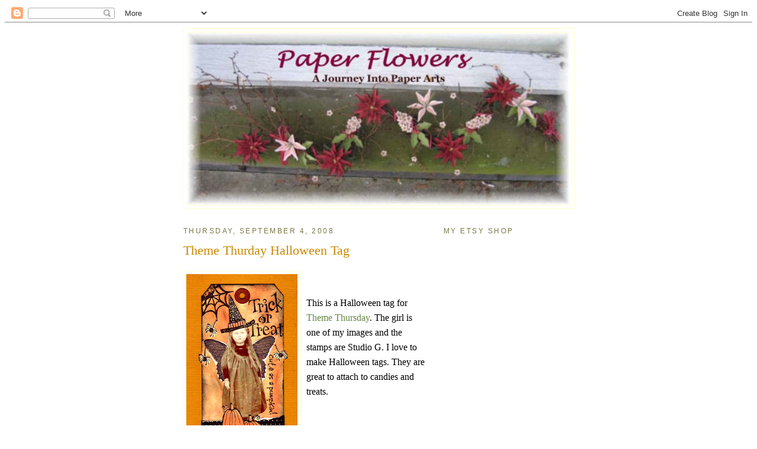

--- FILE ---
content_type: text/html; charset=UTF-8
request_url: https://paperflowers1.blogspot.com/2008/09/theme-thurday-halloween-tag.html?showComment=1220647680000
body_size: 13798
content:
<!DOCTYPE html>
<html dir='ltr'>
<head>
<link href='https://www.blogger.com/static/v1/widgets/2944754296-widget_css_bundle.css' rel='stylesheet' type='text/css'/>
<meta content='text/html; charset=UTF-8' http-equiv='Content-Type'/>
<meta content='blogger' name='generator'/>
<link href='https://paperflowers1.blogspot.com/favicon.ico' rel='icon' type='image/x-icon'/>
<link href='http://paperflowers1.blogspot.com/2008/09/theme-thurday-halloween-tag.html' rel='canonical'/>
<link rel="alternate" type="application/atom+xml" title="paper flowers - Atom" href="https://paperflowers1.blogspot.com/feeds/posts/default" />
<link rel="alternate" type="application/rss+xml" title="paper flowers - RSS" href="https://paperflowers1.blogspot.com/feeds/posts/default?alt=rss" />
<link rel="service.post" type="application/atom+xml" title="paper flowers - Atom" href="https://www.blogger.com/feeds/594132886243538060/posts/default" />

<link rel="alternate" type="application/atom+xml" title="paper flowers - Atom" href="https://paperflowers1.blogspot.com/feeds/3760164470241709689/comments/default" />
<!--Can't find substitution for tag [blog.ieCssRetrofitLinks]-->
<link href='https://blogger.googleusercontent.com/img/b/R29vZ2xl/AVvXsEjQycReHN_XcM4dTNkcfXqALDY5GeUjMbVJQZv5fS1JZ4rGoS6qmLeAfiRVHfMt4o5EzhZ-HPO7HFz5Ac6bvAF5wah-ZCb1jojTM0jmJ_Qaq810jS0ObOfPwLwSNbA_RWSFru2-j9GMKPQ/s320/halloween+girl+2.jpg' rel='image_src'/>
<meta content='http://paperflowers1.blogspot.com/2008/09/theme-thurday-halloween-tag.html' property='og:url'/>
<meta content='Theme Thurday Halloween Tag' property='og:title'/>
<meta content='This is a Halloween tag for Theme Thursday . The girl is one of my images and the stamps are Studio G.  I love to make Halloween tags.  They...' property='og:description'/>
<meta content='https://blogger.googleusercontent.com/img/b/R29vZ2xl/AVvXsEjQycReHN_XcM4dTNkcfXqALDY5GeUjMbVJQZv5fS1JZ4rGoS6qmLeAfiRVHfMt4o5EzhZ-HPO7HFz5Ac6bvAF5wah-ZCb1jojTM0jmJ_Qaq810jS0ObOfPwLwSNbA_RWSFru2-j9GMKPQ/w1200-h630-p-k-no-nu/halloween+girl+2.jpg' property='og:image'/>
<title>paper flowers: Theme Thurday Halloween Tag</title>
<style id='page-skin-1' type='text/css'><!--
/*
-----------------------------------------------
Blogger Template Style
Name:     Minima Ochre
Date:     26 Feb 2004
Updated by: Blogger Team
----------------------------------------------- */
<meta name="google-site-verification" content="S3NFBKpVIdpwR4FIPdfBBEkbDEuuNHUG_wu9mB5TMYY" />/* Variable definitions
====================
<Variable name="bgcolor" description="Page Background Color"
type="color" default="#dd9">
<Variable name="textcolor" description="Text Color"
type="color" default="#333">
<Variable name="linkcolor" description="Link Color"
type="color" default="#684">
<Variable name="pagetitlecolor" description="Blog Title Color"
type="color" default="#874">
<Variable name="descriptioncolor" description="Blog Description Color"
type="color" default="#a83">
<Variable name="titlecolor" description="Post Title Color"
type="color" default="#c80">
<Variable name="bordercolor" description="Border Color"
type="color" default="#ffc">
<Variable name="sidebarcolor" description="Sidebar Title Color"
type="color" default="#774">
<Variable name="sidebartextcolor" description="Sidebar Text Color"
type="color" default="#333">
<Variable name="visitedlinkcolor" description="Visited Link Color"
type="color" default="#996">
<Variable name="bodyfont" description="Text Font"
type="font" default="normal normal 100% Georgia, Serif">
<Variable name="headerfont" description="Sidebar Title Font"
type="font"
default="normal normal 78% 'Trebuchet MS',Trebuchet,Arial,Verdana,Sans-serif">
<Variable name="pagetitlefont" description="Blog Title Font"
type="font"
default="normal normal 200% Georgia, Serif">
<Variable name="descriptionfont" description="Blog Description Font"
type="font"
default="normal normal 78% 'Trebuchet MS', Trebuchet, Arial, Verdana, Sans-serif">
<Variable name="postfooterfont" description="Post Footer Font"
type="font"
default="normal normal 78% 'Trebuchet MS', Trebuchet, Arial, Verdana, Sans-serif">
<Variable name="startSide" description="Start side in blog language"
type="automatic" default="left">
<Variable name="endSide" description="End side in blog language"
type="automatic" default="right">
*/
/* Use this with templates/template-twocol.html */
body {
background:#dddd99;
margin:0;
color:#333333;
font:x-small Georgia Serif;
font-size/* */:/**/small;
font-size: /**/small;
text-align: center;
}
a:link {
color:#668844;
text-decoration:none;
}
a:visited {
color:#999966;
text-decoration:none;
}
a:hover {
color:#cc8800;
text-decoration:underline;
}
a img {
border-width:0;
}
/* Header
-----------------------------------------------
*/
#header-wrapper {
width:660px;
margin:0 auto 10px;
border:1px solid #ffffcc;
}
#header-inner {
background-position: center;
margin-left: auto;
margin-right: auto;
}
#header {
margin: 5px;
border: 1px solid #ffffcc;
text-align: center;
color:#887744;
}
#header h1 {
margin:5px 5px 0;
padding:15px 20px .25em;
line-height:1.2em;
text-transform:uppercase;
letter-spacing:.2em;
font: normal normal 200% Georgia, Serif;
}
#header a {
color:#887744;
text-decoration:none;
}
#header a:hover {
color:#887744;
}
#header .description {
margin:0 5px 5px;
padding:0 20px 15px;
max-width:700px;
text-transform:uppercase;
letter-spacing:.2em;
line-height: 1.4em;
font: normal normal 78% 'Trebuchet MS', Trebuchet, Arial, Verdana, Sans-serif;
color: #aa8833;
}
#header img {
margin-left: auto;
margin-right: auto;
}
/* Outer-Wrapper
----------------------------------------------- */
#outer-wrapper {
width: 660px;
margin:0 auto;
padding:10px;
text-align:left;
font: normal normal 100% Georgia, Serif;
}
#main-wrapper {
width: 410px;
float: left;
word-wrap: break-word; /* fix for long text breaking sidebar float in IE */
overflow: hidden;     /* fix for long non-text content breaking IE sidebar float */
}
#sidebar-wrapper {
width: 220px;
float: right;
word-wrap: break-word; /* fix for long text breaking sidebar float in IE */
overflow: hidden;     /* fix for long non-text content breaking IE sidebar float */
}
/* Headings
----------------------------------------------- */
h2 {
margin:1.5em 0 .75em;
font:normal normal 78% 'Trebuchet MS',Trebuchet,Arial,Verdana,Sans-serif;
line-height: 1.4em;
text-transform:uppercase;
letter-spacing:.2em;
color:#777744;
}
/* Posts
-----------------------------------------------
*/
h2.date-header {
margin:1.5em 0 .5em;
}
.post {
margin:.5em 0 1.5em;
border-bottom:1px dotted #ffffcc;
padding-bottom:1.5em;
}
.post h3 {
margin:.25em 0 0;
padding:0 0 4px;
font-size:140%;
font-weight:normal;
line-height:1.4em;
color:#cc8800;
}
.post h3 a, .post h3 a:visited, .post h3 strong {
display:block;
text-decoration:none;
color:#cc8800;
font-weight:normal;
}
.post h3 strong, .post h3 a:hover {
color:#333333;
}
.post-body {
margin:0 0 .75em;
line-height:1.6em;
}
.post-body blockquote {
line-height:1.3em;
}
.post-footer {
margin: .75em 0;
color:#777744;
text-transform:uppercase;
letter-spacing:.1em;
font: normal normal 78% 'Trebuchet MS', Trebuchet, Arial, Verdana, Sans-serif;
line-height: 1.4em;
}
.comment-link {
margin-left:.6em;
}
.post img, table.tr-caption-container {
padding:4px;
border:1px solid #ffffcc;
}
.tr-caption-container img {
border: none;
padding: 0;
}
.post blockquote {
margin:1em 20px;
}
.post blockquote p {
margin:.75em 0;
}
/* Comments
----------------------------------------------- */
#comments h4 {
margin:1em 0;
font-weight: bold;
line-height: 1.4em;
text-transform:uppercase;
letter-spacing:.2em;
color: #777744;
}
#comments-block {
margin:1em 0 1.5em;
line-height:1.6em;
}
#comments-block .comment-author {
margin:.5em 0;
}
#comments-block .comment-body {
margin:.25em 0 0;
}
#comments-block .comment-footer {
margin:-.25em 0 2em;
line-height: 1.4em;
text-transform:uppercase;
letter-spacing:.1em;
}
#comments-block .comment-body p {
margin:0 0 .75em;
}
.deleted-comment {
font-style:italic;
color:gray;
}
.feed-links {
clear: both;
line-height: 2.5em;
}
#blog-pager-newer-link {
float: left;
}
#blog-pager-older-link {
float: right;
}
#blog-pager {
text-align: center;
}
/* Sidebar Content
----------------------------------------------- */
.sidebar {
color: #333333;
line-height: 1.5em;
}
.sidebar ul {
list-style:none;
margin:0 0 0;
padding:0 0 0;
}
.sidebar li {
margin:0;
padding-top:0;
padding-right:0;
padding-bottom:.25em;
padding-left:15px;
text-indent:-15px;
line-height:1.5em;
}
.sidebar .widget, .main .widget {
border-bottom:1px dotted #ffffcc;
margin:0 0 1.5em;
padding:0 0 1.5em;
}
.main .Blog {
border-bottom-width: 0;
}
/* Profile
----------------------------------------------- */
.profile-img {
float: left;
margin-top: 0;
margin-right: 5px;
margin-bottom: 5px;
margin-left: 0;
padding: 4px;
border: 1px solid #ffffcc;
}
.profile-data {
margin:0;
text-transform:uppercase;
letter-spacing:.1em;
font: normal normal 78% 'Trebuchet MS', Trebuchet, Arial, Verdana, Sans-serif;
color: #777744;
font-weight: bold;
line-height: 1.6em;
}
.profile-datablock {
margin:.5em 0 .5em;
}
.profile-textblock {
margin: 0.5em 0;
line-height: 1.6em;
}
.profile-link {
font: normal normal 78% 'Trebuchet MS', Trebuchet, Arial, Verdana, Sans-serif;
text-transform: uppercase;
letter-spacing: .1em;
}
/* Footer
----------------------------------------------- */
#footer {
width:660px;
clear:both;
margin:0 auto;
padding-top:15px;
line-height: 1.6em;
text-transform:uppercase;
letter-spacing:.1em;
text-align: center;
}

--></style>
<link href='https://www.blogger.com/dyn-css/authorization.css?targetBlogID=594132886243538060&amp;zx=d59cfffd-eec8-458c-8041-8cd0c17a7200' media='none' onload='if(media!=&#39;all&#39;)media=&#39;all&#39;' rel='stylesheet'/><noscript><link href='https://www.blogger.com/dyn-css/authorization.css?targetBlogID=594132886243538060&amp;zx=d59cfffd-eec8-458c-8041-8cd0c17a7200' rel='stylesheet'/></noscript>
<meta name='google-adsense-platform-account' content='ca-host-pub-1556223355139109'/>
<meta name='google-adsense-platform-domain' content='blogspot.com'/>

</head>
<body>
<div class='navbar section' id='navbar'><div class='widget Navbar' data-version='1' id='Navbar1'><script type="text/javascript">
    function setAttributeOnload(object, attribute, val) {
      if(window.addEventListener) {
        window.addEventListener('load',
          function(){ object[attribute] = val; }, false);
      } else {
        window.attachEvent('onload', function(){ object[attribute] = val; });
      }
    }
  </script>
<div id="navbar-iframe-container"></div>
<script type="text/javascript" src="https://apis.google.com/js/platform.js"></script>
<script type="text/javascript">
      gapi.load("gapi.iframes:gapi.iframes.style.bubble", function() {
        if (gapi.iframes && gapi.iframes.getContext) {
          gapi.iframes.getContext().openChild({
              url: 'https://www.blogger.com/navbar/594132886243538060?po\x3d3760164470241709689\x26origin\x3dhttps://paperflowers1.blogspot.com',
              where: document.getElementById("navbar-iframe-container"),
              id: "navbar-iframe"
          });
        }
      });
    </script><script type="text/javascript">
(function() {
var script = document.createElement('script');
script.type = 'text/javascript';
script.src = '//pagead2.googlesyndication.com/pagead/js/google_top_exp.js';
var head = document.getElementsByTagName('head')[0];
if (head) {
head.appendChild(script);
}})();
</script>
</div></div>
<div id='outer-wrapper'><div id='wrap2'>
<!-- skip links for text browsers -->
<span id='skiplinks' style='display:none;'>
<a href='#main'>skip to main </a> |
      <a href='#sidebar'>skip to sidebar</a>
</span>
<div id='header-wrapper'>
<div class='header section' id='header'><div class='widget Header' data-version='1' id='Header1'>
<div id='header-inner'>
<a href='https://paperflowers1.blogspot.com/' style='display: block'>
<img alt="paper flowers" height="292px; " id="Header1_headerimg" src="//photos1.blogger.com/x/blogger2/5260/72525987090275/1600/z/406885/gse_multipart60542.jpg" style="display: block" width="650px; ">
</a>
</div>
</div></div>
</div>
<div id='content-wrapper'>
<div id='crosscol-wrapper' style='text-align:center'>
<div class='crosscol no-items section' id='crosscol'></div>
</div>
<div id='main-wrapper'>
<div class='main section' id='main'><div class='widget Blog' data-version='1' id='Blog1'>
<div class='blog-posts hfeed'>

          <div class="date-outer">
        
<h2 class='date-header'><span>Thursday, September 4, 2008</span></h2>

          <div class="date-posts">
        
<div class='post-outer'>
<div class='post hentry'>
<a name='3760164470241709689'></a>
<h3 class='post-title entry-title'>
<a href='https://paperflowers1.blogspot.com/2008/09/theme-thurday-halloween-tag.html'>Theme Thurday Halloween Tag</a>
</h3>
<div class='post-header-line-1'></div>
<div class='post-body entry-content'>
<p><a href="https://blogger.googleusercontent.com/img/b/R29vZ2xl/AVvXsEjQycReHN_XcM4dTNkcfXqALDY5GeUjMbVJQZv5fS1JZ4rGoS6qmLeAfiRVHfMt4o5EzhZ-HPO7HFz5Ac6bvAF5wah-ZCb1jojTM0jmJ_Qaq810jS0ObOfPwLwSNbA_RWSFru2-j9GMKPQ/s1600-h/halloween+girl+2.jpg"><img alt="" border="0" id="BLOGGER_PHOTO_ID_5242117314500426050" src="https://blogger.googleusercontent.com/img/b/R29vZ2xl/AVvXsEjQycReHN_XcM4dTNkcfXqALDY5GeUjMbVJQZv5fS1JZ4rGoS6qmLeAfiRVHfMt4o5EzhZ-HPO7HFz5Ac6bvAF5wah-ZCb1jojTM0jmJ_Qaq810jS0ObOfPwLwSNbA_RWSFru2-j9GMKPQ/s320/halloween+girl+2.jpg" style="FLOAT: left; MARGIN: 0px 10px 10px 0px; CURSOR: hand" /></a><br /><div>This is a Halloween tag for <a href="http://themethursday.wordpress.com/">Theme Thursday</a>. The girl is one of my images and the stamps are Studio G.  I love to make Halloween tags.  They are great to attach to candies and treats.</div></p>
<div style='clear: both;'></div>
</div>
<div class='post-footer'>
<p class='post-footer-line post-footer-line-1'><span class='post-author vcard'>
Posted by
<span class='fn'>Cora</span>
</span>
<span class='post-timestamp'>
at
<a class='timestamp-link' href='https://paperflowers1.blogspot.com/2008/09/theme-thurday-halloween-tag.html' rel='bookmark' title='permanent link'><abbr class='published' title='2008-09-04T06:51:00-04:00'>6:51&#8239;AM</abbr></a>
</span>
<span class='post-comment-link'>
</span>
<span class='post-icons'>
<span class='item-control blog-admin pid-114686759'>
<a href='https://www.blogger.com/post-edit.g?blogID=594132886243538060&postID=3760164470241709689&from=pencil' title='Edit Post'>
<img alt='' class='icon-action' height='18' src='https://resources.blogblog.com/img/icon18_edit_allbkg.gif' width='18'/>
</a>
</span>
</span>
<span class='post-backlinks post-comment-link'>
</span>
</p>
<p class='post-footer-line post-footer-line-2'><span class='post-labels'>
Labels:
<a href='https://paperflowers1.blogspot.com/search/label/Theme%20Thurday' rel='tag'>Theme Thurday</a>
</span>
</p>
<p class='post-footer-line post-footer-line-3'></p>
</div>
</div>
<div class='comments' id='comments'>
<a name='comments'></a>
<h4>13 comments:</h4>
<div id='Blog1_comments-block-wrapper'>
<dl class='avatar-comment-indent' id='comments-block'>
<dt class='comment-author ' id='c3252337628730426601'>
<a name='c3252337628730426601'></a>
<div class="avatar-image-container vcard"><span dir="ltr"><a href="https://www.blogger.com/profile/16589698770723641994" target="" rel="nofollow" onclick="" class="avatar-hovercard" id="av-3252337628730426601-16589698770723641994"><img src="https://resources.blogblog.com/img/blank.gif" width="35" height="35" class="delayLoad" style="display: none;" longdesc="//blogger.googleusercontent.com/img/b/R29vZ2xl/AVvXsEhmBVKCzFEY6Qyf9I9EOwhsu_kFqnzB3noUyATW8-_FdGrZhKblkhQevjRdOAPGss1KhzNpSpU4lEdaw8JWeJeS9JWR0XNMP9t6THaebqt8-dzN92WEKckm8fDk2Aeshg/s45-c/Kalender.jpg" alt="" title="Sandy">

<noscript><img src="//blogger.googleusercontent.com/img/b/R29vZ2xl/AVvXsEhmBVKCzFEY6Qyf9I9EOwhsu_kFqnzB3noUyATW8-_FdGrZhKblkhQevjRdOAPGss1KhzNpSpU4lEdaw8JWeJeS9JWR0XNMP9t6THaebqt8-dzN92WEKckm8fDk2Aeshg/s45-c/Kalender.jpg" width="35" height="35" class="photo" alt=""></noscript></a></span></div>
<a href='https://www.blogger.com/profile/16589698770723641994' rel='nofollow'>Sandy</a>
said...
</dt>
<dd class='comment-body' id='Blog1_cmt-3252337628730426601'>
<p>
Wow gorgeous Tag.<BR/>Really great work. Love them.
</p>
</dd>
<dd class='comment-footer'>
<span class='comment-timestamp'>
<a href='https://paperflowers1.blogspot.com/2008/09/theme-thurday-halloween-tag.html?showComment=1220526600000#c3252337628730426601' title='comment permalink'>
September 4, 2008 at 7:10&#8239;AM
</a>
<span class='item-control blog-admin pid-1387810923'>
<a class='comment-delete' href='https://www.blogger.com/comment/delete/594132886243538060/3252337628730426601' title='Delete Comment'>
<img src='https://resources.blogblog.com/img/icon_delete13.gif'/>
</a>
</span>
</span>
</dd>
<dt class='comment-author ' id='c4543127517246535121'>
<a name='c4543127517246535121'></a>
<div class="avatar-image-container vcard"><span dir="ltr"><a href="https://www.blogger.com/profile/15167173770723570288" target="" rel="nofollow" onclick="" class="avatar-hovercard" id="av-4543127517246535121-15167173770723570288"><img src="https://resources.blogblog.com/img/blank.gif" width="35" height="35" class="delayLoad" style="display: none;" longdesc="//blogger.googleusercontent.com/img/b/R29vZ2xl/AVvXsEjYMg238e1bf9nyQ3kpv8dizoNGHuwffzFZA6efPXukcr5uY4P2yxdZyY2-eS1z0jjZPa03moMWUwor1MJ_1YfszC0TLAr757P_VCGwvnCbIWJykxewiqzFVJ6Z3NTZ5lc/s45-c/blogger-and-ning.jpg" alt="" title="Sarah">

<noscript><img src="//blogger.googleusercontent.com/img/b/R29vZ2xl/AVvXsEjYMg238e1bf9nyQ3kpv8dizoNGHuwffzFZA6efPXukcr5uY4P2yxdZyY2-eS1z0jjZPa03moMWUwor1MJ_1YfszC0TLAr757P_VCGwvnCbIWJykxewiqzFVJ6Z3NTZ5lc/s45-c/blogger-and-ning.jpg" width="35" height="35" class="photo" alt=""></noscript></a></span></div>
<a href='https://www.blogger.com/profile/15167173770723570288' rel='nofollow'>Sarah</a>
said...
</dt>
<dd class='comment-body' id='Blog1_cmt-4543127517246535121'>
<p>
I'd much rather had the tag than the candy!! Beautiful.
</p>
</dd>
<dd class='comment-footer'>
<span class='comment-timestamp'>
<a href='https://paperflowers1.blogspot.com/2008/09/theme-thurday-halloween-tag.html?showComment=1220535840000#c4543127517246535121' title='comment permalink'>
September 4, 2008 at 9:44&#8239;AM
</a>
<span class='item-control blog-admin pid-987964535'>
<a class='comment-delete' href='https://www.blogger.com/comment/delete/594132886243538060/4543127517246535121' title='Delete Comment'>
<img src='https://resources.blogblog.com/img/icon_delete13.gif'/>
</a>
</span>
</span>
</dd>
<dt class='comment-author ' id='c1863725596661079856'>
<a name='c1863725596661079856'></a>
<div class="avatar-image-container avatar-stock"><span dir="ltr"><img src="//resources.blogblog.com/img/blank.gif" width="35" height="35" alt="" title="Anonymous">

</span></div>
Anonymous
said...
</dt>
<dd class='comment-body' id='Blog1_cmt-1863725596661079856'>
<p>
Fabulous tag.
</p>
</dd>
<dd class='comment-footer'>
<span class='comment-timestamp'>
<a href='https://paperflowers1.blogspot.com/2008/09/theme-thurday-halloween-tag.html?showComment=1220547720000#c1863725596661079856' title='comment permalink'>
September 4, 2008 at 1:02&#8239;PM
</a>
<span class='item-control blog-admin pid-510153537'>
<a class='comment-delete' href='https://www.blogger.com/comment/delete/594132886243538060/1863725596661079856' title='Delete Comment'>
<img src='https://resources.blogblog.com/img/icon_delete13.gif'/>
</a>
</span>
</span>
</dd>
<dt class='comment-author ' id='c836043923172577475'>
<a name='c836043923172577475'></a>
<div class="avatar-image-container vcard"><span dir="ltr"><a href="https://www.blogger.com/profile/09489025428063136772" target="" rel="nofollow" onclick="" class="avatar-hovercard" id="av-836043923172577475-09489025428063136772"><img src="https://resources.blogblog.com/img/blank.gif" width="35" height="35" class="delayLoad" style="display: none;" longdesc="//blogger.googleusercontent.com/img/b/R29vZ2xl/AVvXsEjbkomhJ5EZh_9qltsmvLKAl6c0496WLd81Yqz8cxu1brk_dggAdAruN0I1GNFEmqocKdocuersBI7iXH4SNhnDMDKjxK9YAWaCYc2gL5SL0zGGsJ4p7fwhVROc_M8kgQ/s45-c/Bio-1-new.jpg" alt="" title="Astrid Maclean">

<noscript><img src="//blogger.googleusercontent.com/img/b/R29vZ2xl/AVvXsEjbkomhJ5EZh_9qltsmvLKAl6c0496WLd81Yqz8cxu1brk_dggAdAruN0I1GNFEmqocKdocuersBI7iXH4SNhnDMDKjxK9YAWaCYc2gL5SL0zGGsJ4p7fwhVROc_M8kgQ/s45-c/Bio-1-new.jpg" width="35" height="35" class="photo" alt=""></noscript></a></span></div>
<a href='https://www.blogger.com/profile/09489025428063136772' rel='nofollow'>Astrid Maclean</a>
said...
</dt>
<dd class='comment-body' id='Blog1_cmt-836043923172577475'>
<p>
Stunning card!! Would love to know here you got that image, it's fantastic!
</p>
</dd>
<dd class='comment-footer'>
<span class='comment-timestamp'>
<a href='https://paperflowers1.blogspot.com/2008/09/theme-thurday-halloween-tag.html?showComment=1220549940000#c836043923172577475' title='comment permalink'>
September 4, 2008 at 1:39&#8239;PM
</a>
<span class='item-control blog-admin pid-780754631'>
<a class='comment-delete' href='https://www.blogger.com/comment/delete/594132886243538060/836043923172577475' title='Delete Comment'>
<img src='https://resources.blogblog.com/img/icon_delete13.gif'/>
</a>
</span>
</span>
</dd>
<dt class='comment-author ' id='c5171945451545761387'>
<a name='c5171945451545761387'></a>
<div class="avatar-image-container vcard"><span dir="ltr"><a href="https://www.blogger.com/profile/15479838615063035192" target="" rel="nofollow" onclick="" class="avatar-hovercard" id="av-5171945451545761387-15479838615063035192"><img src="https://resources.blogblog.com/img/blank.gif" width="35" height="35" class="delayLoad" style="display: none;" longdesc="//blogger.googleusercontent.com/img/b/R29vZ2xl/AVvXsEjn0WlL0t97FYypSOB94Q_KY_2ekiVMA0NeHwJjcCmK7FRAmOUCebM7SJPc4-TO_q6qGdUUrFVaEg7wUrJQY4qfLkqQs_k7qUME5TxETKUwQa0r-3hI1x970cSNMJJkjt8/s45-c/biopic.jpg" alt="" title="Char">

<noscript><img src="//blogger.googleusercontent.com/img/b/R29vZ2xl/AVvXsEjn0WlL0t97FYypSOB94Q_KY_2ekiVMA0NeHwJjcCmK7FRAmOUCebM7SJPc4-TO_q6qGdUUrFVaEg7wUrJQY4qfLkqQs_k7qUME5TxETKUwQa0r-3hI1x970cSNMJJkjt8/s45-c/biopic.jpg" width="35" height="35" class="photo" alt=""></noscript></a></span></div>
<a href='https://www.blogger.com/profile/15479838615063035192' rel='nofollow'>Char</a>
said...
</dt>
<dd class='comment-body' id='Blog1_cmt-5171945451545761387'>
<p>
Lovely  lovely Tag.  Love those bright colors.
</p>
</dd>
<dd class='comment-footer'>
<span class='comment-timestamp'>
<a href='https://paperflowers1.blogspot.com/2008/09/theme-thurday-halloween-tag.html?showComment=1220553420000#c5171945451545761387' title='comment permalink'>
September 4, 2008 at 2:37&#8239;PM
</a>
<span class='item-control blog-admin pid-740478254'>
<a class='comment-delete' href='https://www.blogger.com/comment/delete/594132886243538060/5171945451545761387' title='Delete Comment'>
<img src='https://resources.blogblog.com/img/icon_delete13.gif'/>
</a>
</span>
</span>
</dd>
<dt class='comment-author ' id='c35576957039445548'>
<a name='c35576957039445548'></a>
<div class="avatar-image-container avatar-stock"><span dir="ltr"><img src="//resources.blogblog.com/img/blank.gif" width="35" height="35" alt="" title="Anonymous">

</span></div>
Anonymous
said...
</dt>
<dd class='comment-body' id='Blog1_cmt-35576957039445548'>
<p>
what a great tag
</p>
</dd>
<dd class='comment-footer'>
<span class='comment-timestamp'>
<a href='https://paperflowers1.blogspot.com/2008/09/theme-thurday-halloween-tag.html?showComment=1220554920000#c35576957039445548' title='comment permalink'>
September 4, 2008 at 3:02&#8239;PM
</a>
<span class='item-control blog-admin pid-510153537'>
<a class='comment-delete' href='https://www.blogger.com/comment/delete/594132886243538060/35576957039445548' title='Delete Comment'>
<img src='https://resources.blogblog.com/img/icon_delete13.gif'/>
</a>
</span>
</span>
</dd>
<dt class='comment-author ' id='c6259499666615865320'>
<a name='c6259499666615865320'></a>
<div class="avatar-image-container vcard"><span dir="ltr"><a href="https://www.blogger.com/profile/00166238636815142196" target="" rel="nofollow" onclick="" class="avatar-hovercard" id="av-6259499666615865320-00166238636815142196"><img src="https://resources.blogblog.com/img/blank.gif" width="35" height="35" class="delayLoad" style="display: none;" longdesc="//blogger.googleusercontent.com/img/b/R29vZ2xl/AVvXsEgCwdZKUtvARhS_ayE2XHiqT-7mxTxj0XyzV7ezF7-OQ9n43Eq4IVvICnmfx_Et_eMjKc4Jh7nyFrXOwbwCKjRf8K3nQ5sl_qUbgorWV9TYtd6Hd85MlX5-MIbt2jo-FtA/s45-c/417341_3525786670128_979197570_n.jpg" alt="" title="Kathy">

<noscript><img src="//blogger.googleusercontent.com/img/b/R29vZ2xl/AVvXsEgCwdZKUtvARhS_ayE2XHiqT-7mxTxj0XyzV7ezF7-OQ9n43Eq4IVvICnmfx_Et_eMjKc4Jh7nyFrXOwbwCKjRf8K3nQ5sl_qUbgorWV9TYtd6Hd85MlX5-MIbt2jo-FtA/s45-c/417341_3525786670128_979197570_n.jpg" width="35" height="35" class="photo" alt=""></noscript></a></span></div>
<a href='https://www.blogger.com/profile/00166238636815142196' rel='nofollow'>Kathy</a>
said...
</dt>
<dd class='comment-body' id='Blog1_cmt-6259499666615865320'>
<p>
Wonderful tag
</p>
</dd>
<dd class='comment-footer'>
<span class='comment-timestamp'>
<a href='https://paperflowers1.blogspot.com/2008/09/theme-thurday-halloween-tag.html?showComment=1220557020000#c6259499666615865320' title='comment permalink'>
September 4, 2008 at 3:37&#8239;PM
</a>
<span class='item-control blog-admin pid-1982755892'>
<a class='comment-delete' href='https://www.blogger.com/comment/delete/594132886243538060/6259499666615865320' title='Delete Comment'>
<img src='https://resources.blogblog.com/img/icon_delete13.gif'/>
</a>
</span>
</span>
</dd>
<dt class='comment-author ' id='c8445628163428996909'>
<a name='c8445628163428996909'></a>
<div class="avatar-image-container vcard"><span dir="ltr"><a href="https://www.blogger.com/profile/02446906779865840827" target="" rel="nofollow" onclick="" class="avatar-hovercard" id="av-8445628163428996909-02446906779865840827"><img src="https://resources.blogblog.com/img/blank.gif" width="35" height="35" class="delayLoad" style="display: none;" longdesc="//1.bp.blogspot.com/_hvmsIfQ2HJc/SYjbljvEGaI/AAAAAAAABMw/9XeTmafS75U/S45-s35/me%2B2.JPG" alt="" title="RubyMay">

<noscript><img src="//1.bp.blogspot.com/_hvmsIfQ2HJc/SYjbljvEGaI/AAAAAAAABMw/9XeTmafS75U/S45-s35/me%2B2.JPG" width="35" height="35" class="photo" alt=""></noscript></a></span></div>
<a href='https://www.blogger.com/profile/02446906779865840827' rel='nofollow'>RubyMay</a>
said...
</dt>
<dd class='comment-body' id='Blog1_cmt-8445628163428996909'>
<p>
I love tags and this one is stunning. Wonderful colours and I love the image x
</p>
</dd>
<dd class='comment-footer'>
<span class='comment-timestamp'>
<a href='https://paperflowers1.blogspot.com/2008/09/theme-thurday-halloween-tag.html?showComment=1220559180000#c8445628163428996909' title='comment permalink'>
September 4, 2008 at 4:13&#8239;PM
</a>
<span class='item-control blog-admin pid-727520362'>
<a class='comment-delete' href='https://www.blogger.com/comment/delete/594132886243538060/8445628163428996909' title='Delete Comment'>
<img src='https://resources.blogblog.com/img/icon_delete13.gif'/>
</a>
</span>
</span>
</dd>
<dt class='comment-author ' id='c2785248907558426399'>
<a name='c2785248907558426399'></a>
<div class="avatar-image-container vcard"><span dir="ltr"><a href="https://www.blogger.com/profile/02575691484886084568" target="" rel="nofollow" onclick="" class="avatar-hovercard" id="av-2785248907558426399-02575691484886084568"><img src="https://resources.blogblog.com/img/blank.gif" width="35" height="35" class="delayLoad" style="display: none;" longdesc="//blogger.googleusercontent.com/img/b/R29vZ2xl/AVvXsEi-bidFdJYMQgE0lerzeQ9zM5geMoHfyCZCJo9ORjH0999zzNVxpy1uMF6_itquRgU5jjaHa88yxUKI3C2cjU01uhM4LhkvIZyvTnETHaOLpTMCAxtg8GTQtNO1D0J30g/s45-c/IMG_3554.jpg" alt="" title="cafegirl71">

<noscript><img src="//blogger.googleusercontent.com/img/b/R29vZ2xl/AVvXsEi-bidFdJYMQgE0lerzeQ9zM5geMoHfyCZCJo9ORjH0999zzNVxpy1uMF6_itquRgU5jjaHa88yxUKI3C2cjU01uhM4LhkvIZyvTnETHaOLpTMCAxtg8GTQtNO1D0J30g/s45-c/IMG_3554.jpg" width="35" height="35" class="photo" alt=""></noscript></a></span></div>
<a href='https://www.blogger.com/profile/02575691484886084568' rel='nofollow'>cafegirl71</a>
said...
</dt>
<dd class='comment-body' id='Blog1_cmt-2785248907558426399'>
<p>
Great tag!  I was reading your profile......made me laugh....I think I went to work this morning with ink on my fingers from stamping.
</p>
</dd>
<dd class='comment-footer'>
<span class='comment-timestamp'>
<a href='https://paperflowers1.blogspot.com/2008/09/theme-thurday-halloween-tag.html?showComment=1220571900000#c2785248907558426399' title='comment permalink'>
September 4, 2008 at 7:45&#8239;PM
</a>
<span class='item-control blog-admin pid-162007610'>
<a class='comment-delete' href='https://www.blogger.com/comment/delete/594132886243538060/2785248907558426399' title='Delete Comment'>
<img src='https://resources.blogblog.com/img/icon_delete13.gif'/>
</a>
</span>
</span>
</dd>
<dt class='comment-author ' id='c4131675158568712421'>
<a name='c4131675158568712421'></a>
<div class="avatar-image-container avatar-stock"><span dir="ltr"><a href="https://www.blogger.com/profile/17568019285402079709" target="" rel="nofollow" onclick="" class="avatar-hovercard" id="av-4131675158568712421-17568019285402079709"><img src="//www.blogger.com/img/blogger_logo_round_35.png" width="35" height="35" alt="" title="Unknown">

</a></span></div>
<a href='https://www.blogger.com/profile/17568019285402079709' rel='nofollow'>Unknown</a>
said...
</dt>
<dd class='comment-body' id='Blog1_cmt-4131675158568712421'>
<p>
This tag is stunning ... fabulous work!
</p>
</dd>
<dd class='comment-footer'>
<span class='comment-timestamp'>
<a href='https://paperflowers1.blogspot.com/2008/09/theme-thurday-halloween-tag.html?showComment=1220626980000#c4131675158568712421' title='comment permalink'>
September 5, 2008 at 11:03&#8239;AM
</a>
<span class='item-control blog-admin pid-1387626338'>
<a class='comment-delete' href='https://www.blogger.com/comment/delete/594132886243538060/4131675158568712421' title='Delete Comment'>
<img src='https://resources.blogblog.com/img/icon_delete13.gif'/>
</a>
</span>
</span>
</dd>
<dt class='comment-author ' id='c4411478028916757473'>
<a name='c4411478028916757473'></a>
<div class="avatar-image-container vcard"><span dir="ltr"><a href="https://www.blogger.com/profile/00014657759322244727" target="" rel="nofollow" onclick="" class="avatar-hovercard" id="av-4411478028916757473-00014657759322244727"><img src="https://resources.blogblog.com/img/blank.gif" width="35" height="35" class="delayLoad" style="display: none;" longdesc="//blogger.googleusercontent.com/img/b/R29vZ2xl/AVvXsEiIdh7i9k-MshBl2NfB2jDk2NEz0CifHu3PsS5l_f1ZCX3hewUQRI1P0CyxZMKhLgjHWgBT23vftZeXLrIb90s3zfYRx125Ik8bRB5E4CwlUw2zz_vNV4uqxSBcaf4dUg/s45-c/LogoNogKleiner.png" alt="" title="Tania">

<noscript><img src="//blogger.googleusercontent.com/img/b/R29vZ2xl/AVvXsEiIdh7i9k-MshBl2NfB2jDk2NEz0CifHu3PsS5l_f1ZCX3hewUQRI1P0CyxZMKhLgjHWgBT23vftZeXLrIb90s3zfYRx125Ik8bRB5E4CwlUw2zz_vNV4uqxSBcaf4dUg/s45-c/LogoNogKleiner.png" width="35" height="35" class="photo" alt=""></noscript></a></span></div>
<a href='https://www.blogger.com/profile/00014657759322244727' rel='nofollow'>Tania</a>
said...
</dt>
<dd class='comment-body' id='Blog1_cmt-4411478028916757473'>
<p>
Gorgeous tag! Great work.
</p>
</dd>
<dd class='comment-footer'>
<span class='comment-timestamp'>
<a href='https://paperflowers1.blogspot.com/2008/09/theme-thurday-halloween-tag.html?showComment=1220631420000#c4411478028916757473' title='comment permalink'>
September 5, 2008 at 12:17&#8239;PM
</a>
<span class='item-control blog-admin pid-484781225'>
<a class='comment-delete' href='https://www.blogger.com/comment/delete/594132886243538060/4411478028916757473' title='Delete Comment'>
<img src='https://resources.blogblog.com/img/icon_delete13.gif'/>
</a>
</span>
</span>
</dd>
<dt class='comment-author ' id='c7140123877454805941'>
<a name='c7140123877454805941'></a>
<div class="avatar-image-container avatar-stock"><span dir="ltr"><a href="https://www.blogger.com/profile/11044683151037154004" target="" rel="nofollow" onclick="" class="avatar-hovercard" id="av-7140123877454805941-11044683151037154004"><img src="//www.blogger.com/img/blogger_logo_round_35.png" width="35" height="35" alt="" title="Shaz">

</a></span></div>
<a href='https://www.blogger.com/profile/11044683151037154004' rel='nofollow'>Shaz</a>
said...
</dt>
<dd class='comment-body' id='Blog1_cmt-7140123877454805941'>
<p>
lovley tag, I love it!!
</p>
</dd>
<dd class='comment-footer'>
<span class='comment-timestamp'>
<a href='https://paperflowers1.blogspot.com/2008/09/theme-thurday-halloween-tag.html?showComment=1220647680000#c7140123877454805941' title='comment permalink'>
September 5, 2008 at 4:48&#8239;PM
</a>
<span class='item-control blog-admin pid-917952134'>
<a class='comment-delete' href='https://www.blogger.com/comment/delete/594132886243538060/7140123877454805941' title='Delete Comment'>
<img src='https://resources.blogblog.com/img/icon_delete13.gif'/>
</a>
</span>
</span>
</dd>
<dt class='comment-author ' id='c5130847675904102941'>
<a name='c5130847675904102941'></a>
<div class="avatar-image-container vcard"><span dir="ltr"><a href="https://www.blogger.com/profile/11198495711815578352" target="" rel="nofollow" onclick="" class="avatar-hovercard" id="av-5130847675904102941-11198495711815578352"><img src="https://resources.blogblog.com/img/blank.gif" width="35" height="35" class="delayLoad" style="display: none;" longdesc="//blogger.googleusercontent.com/img/b/R29vZ2xl/AVvXsEhOnIPXrIhdsntmVdTTW79mSHO5dh38lKyuFRV5RT8M049RPcsM90S73R3mKHzhnS7epObC_72dGn-L2jPGVdwJ88CBICejp4LGXO_ZKUBoBuUD9Ro5CmKUswTk5ii1iYs/s45-c/957CA9A1-6F31-41E1-BB2E-DE580FDB04E4.jpeg" alt="" title="Scrap for Joy">

<noscript><img src="//blogger.googleusercontent.com/img/b/R29vZ2xl/AVvXsEhOnIPXrIhdsntmVdTTW79mSHO5dh38lKyuFRV5RT8M049RPcsM90S73R3mKHzhnS7epObC_72dGn-L2jPGVdwJ88CBICejp4LGXO_ZKUBoBuUD9Ro5CmKUswTk5ii1iYs/s45-c/957CA9A1-6F31-41E1-BB2E-DE580FDB04E4.jpeg" width="35" height="35" class="photo" alt=""></noscript></a></span></div>
<a href='https://www.blogger.com/profile/11198495711815578352' rel='nofollow'>Scrap for Joy</a>
said...
</dt>
<dd class='comment-body' id='Blog1_cmt-5130847675904102941'>
<p>
I love your wistful little witch girl with the &quot;cute as a pumpkin&quot; line. I&#39;m not even a big Halloween fan but I love the cards &amp; tags. You do such great work! Thanks for all of the great art that you share.<BR/>~Joyce
</p>
</dd>
<dd class='comment-footer'>
<span class='comment-timestamp'>
<a href='https://paperflowers1.blogspot.com/2008/09/theme-thurday-halloween-tag.html?showComment=1220723100000#c5130847675904102941' title='comment permalink'>
September 6, 2008 at 1:45&#8239;PM
</a>
<span class='item-control blog-admin pid-971222479'>
<a class='comment-delete' href='https://www.blogger.com/comment/delete/594132886243538060/5130847675904102941' title='Delete Comment'>
<img src='https://resources.blogblog.com/img/icon_delete13.gif'/>
</a>
</span>
</span>
</dd>
</dl>
</div>
<p class='comment-footer'>
<a href='https://www.blogger.com/comment/fullpage/post/594132886243538060/3760164470241709689' onclick=''>Post a Comment</a>
</p>
</div>
</div>

        </div></div>
      
</div>
<div class='blog-pager' id='blog-pager'>
<span id='blog-pager-newer-link'>
<a class='blog-pager-newer-link' href='https://paperflowers1.blogspot.com/2008/09/corner-rounder-card.html' id='Blog1_blog-pager-newer-link' title='Newer Post'>Newer Post</a>
</span>
<span id='blog-pager-older-link'>
<a class='blog-pager-older-link' href='https://paperflowers1.blogspot.com/2008/09/pals-slide.html' id='Blog1_blog-pager-older-link' title='Older Post'>Older Post</a>
</span>
<a class='home-link' href='https://paperflowers1.blogspot.com/'>Home</a>
</div>
<div class='clear'></div>
<div class='post-feeds'>
<div class='feed-links'>
Subscribe to:
<a class='feed-link' href='https://paperflowers1.blogspot.com/feeds/3760164470241709689/comments/default' target='_blank' type='application/atom+xml'>Post Comments (Atom)</a>
</div>
</div>
</div></div>
</div>
<div id='sidebar-wrapper'>
<div class='sidebar section' id='sidebar'><div class='widget HTML' data-version='1' id='HTML1'>
<h2 class='title'>My Etsy Shop</h2>
<div class='widget-content'>
<script type="text/javascript" src="//www.etsy.com/assets/js/etsy_mini_shop.js"></script><script type='text/javascript'>new Etsy.Mini(5370575,'thumbnail',4,3,0,'http://www.etsy.com');</script>
</div>
<div class='clear'></div>
</div><div class='widget Translate' data-version='1' id='Translate1'>
<h2 class='title'>Translate</h2>
<div id='google_translate_element'></div>
<script>
    function googleTranslateElementInit() {
      new google.translate.TranslateElement({
        pageLanguage: 'en',
        autoDisplay: 'true',
        layout: google.translate.TranslateElement.InlineLayout.VERTICAL
      }, 'google_translate_element');
    }
  </script>
<script src='//translate.google.com/translate_a/element.js?cb=googleTranslateElementInit'></script>
<div class='clear'></div>
</div><div class='widget Profile' data-version='1' id='Profile1'>
<h2>About Me</h2>
<div class='widget-content'>
<a href='https://www.blogger.com/profile/10584924785526186274'><img alt='My photo' class='profile-img' height='77' src='//3.bp.blogspot.com/_UMHN-wGw2as/TG5XUjV8RgI/AAAAAAAAHDY/3hRCf9Y5CTo/S220-s80/linked+in+profile.jpg' width='80'/></a>
<dl class='profile-datablock'>
<dt class='profile-data'>
<a class='profile-name-link g-profile' href='https://www.blogger.com/profile/10584924785526186274' rel='author' style='background-image: url(//www.blogger.com/img/logo-16.png);'>
Cora
</a>
</dt>
<dd class='profile-textblock'>I have a passion for stamps and making things with paper.  For over 20 years I have been stamping and often can be seen out and about with ink on my fingers.</dd>
</dl>
<a class='profile-link' href='https://www.blogger.com/profile/10584924785526186274' rel='author'>View my complete profile</a>
<div class='clear'></div>
</div>
</div><div class='widget Followers' data-version='1' id='Followers1'>
<h2 class='title'>Join the fun.  Follow my blog.</h2>
<div class='widget-content'>
<div id='Followers1-wrapper'>
<div style='margin-right:2px;'>
<div><script type="text/javascript" src="https://apis.google.com/js/platform.js"></script>
<div id="followers-iframe-container"></div>
<script type="text/javascript">
    window.followersIframe = null;
    function followersIframeOpen(url) {
      gapi.load("gapi.iframes", function() {
        if (gapi.iframes && gapi.iframes.getContext) {
          window.followersIframe = gapi.iframes.getContext().openChild({
            url: url,
            where: document.getElementById("followers-iframe-container"),
            messageHandlersFilter: gapi.iframes.CROSS_ORIGIN_IFRAMES_FILTER,
            messageHandlers: {
              '_ready': function(obj) {
                window.followersIframe.getIframeEl().height = obj.height;
              },
              'reset': function() {
                window.followersIframe.close();
                followersIframeOpen("https://www.blogger.com/followers/frame/594132886243538060?colors\x3dCgt0cmFuc3BhcmVudBILdHJhbnNwYXJlbnQaByMzMzMzMzMiByM2Njg4NDQqByNkZGRkOTkyByNjYzg4MDA6ByMzMzMzMzNCByM2Njg4NDRKByNhYTg4MzNSByM2Njg4NDRaC3RyYW5zcGFyZW50\x26pageSize\x3d21\x26hl\x3den\x26origin\x3dhttps://paperflowers1.blogspot.com");
              },
              'open': function(url) {
                window.followersIframe.close();
                followersIframeOpen(url);
              }
            }
          });
        }
      });
    }
    followersIframeOpen("https://www.blogger.com/followers/frame/594132886243538060?colors\x3dCgt0cmFuc3BhcmVudBILdHJhbnNwYXJlbnQaByMzMzMzMzMiByM2Njg4NDQqByNkZGRkOTkyByNjYzg4MDA6ByMzMzMzMzNCByM2Njg4NDRKByNhYTg4MzNSByM2Njg4NDRaC3RyYW5zcGFyZW50\x26pageSize\x3d21\x26hl\x3den\x26origin\x3dhttps://paperflowers1.blogspot.com");
  </script></div>
</div>
</div>
<div class='clear'></div>
</div>
</div><div class='widget Image' data-version='1' id='Image5'>
<div class='widget-content'>
<a href='http://clearlyvintage.blogspot.com/search/label/Vintage%20Valentine'>
<img alt='' height='144' id='Image5_img' src='//4.bp.blogspot.com/_UMHN-wGw2as/S2gLexUKD9I/AAAAAAAAF7s/jgkzSv7ipZo/S220/vday+countdown.jpg' width='220'/>
</a>
<br/>
<span class='caption'>Check out the Vintage Valentine's at Clearly Vintage</span>
</div>
<div class='clear'></div>
</div><div class='widget Image' data-version='1' id='Image4'>
<h2>Digital Two for Tuesday - Two new images every tuesday</h2>
<div class='widget-content'>
<a href='http://www.digitaltuesday.blogspot.com'>
<img alt='Digital Two for Tuesday - Two new images every tuesday' height='129' id='Image4_img' src='//1.bp.blogspot.com/_UMHN-wGw2as/SnYSfnsKtBI/AAAAAAAAE3o/JnPG1cymeq0/S220/dtft+tag.jpg' width='220'/>
</a>
<br/>
<span class='caption'>Join the fun!  I dare you.</span>
</div>
<div class='clear'></div>
</div><div class='widget Image' data-version='1' id='Image1'>
<h2>Clearly Vintage</h2>
<div class='widget-content'>
<a href='http://clearlyvintage.blogspot.com'>
<img alt='Clearly Vintage' height='96' id='Image1_img' src='//2.bp.blogspot.com/_UMHN-wGw2as/SNN_IRHTpvI/AAAAAAAADBU/ueMRVXALSDw/S220/transfer+tag+3.jpg' width='220'/>
</a>
<br/>
<span class='caption'>The blog for my stamp line</span>
</div>
<div class='clear'></div>
</div><div class='widget Image' data-version='1' id='Image3'>
<div class='widget-content'>
<a href='http://paperflowers1.blogspot.com/search/label/Saturday%20Image'>
<img alt='' height='220' id='Image3_img' src='//3.bp.blogspot.com/_UMHN-wGw2as/SN4cFHcuCWI/AAAAAAAADGw/LCiNeI5Xizg/S220/SIB+tab.jpg' width='220'/>
</a>
<br/>
</div>
<div class='clear'></div>
</div><div class='widget BlogArchive' data-version='1' id='BlogArchive1'>
<h2>Blog Archive</h2>
<div class='widget-content'>
<div id='ArchiveList'>
<div id='BlogArchive1_ArchiveList'>
<ul class='hierarchy'>
<li class='archivedate collapsed'>
<a class='toggle' href='javascript:void(0)'>
<span class='zippy'>

        &#9658;&#160;
      
</span>
</a>
<a class='post-count-link' href='https://paperflowers1.blogspot.com/2018/'>
2018
</a>
<span class='post-count' dir='ltr'>(2)</span>
<ul class='hierarchy'>
<li class='archivedate collapsed'>
<a class='toggle' href='javascript:void(0)'>
<span class='zippy'>

        &#9658;&#160;
      
</span>
</a>
<a class='post-count-link' href='https://paperflowers1.blogspot.com/2018/03/'>
March
</a>
<span class='post-count' dir='ltr'>(1)</span>
</li>
</ul>
<ul class='hierarchy'>
<li class='archivedate collapsed'>
<a class='toggle' href='javascript:void(0)'>
<span class='zippy'>

        &#9658;&#160;
      
</span>
</a>
<a class='post-count-link' href='https://paperflowers1.blogspot.com/2018/02/'>
February
</a>
<span class='post-count' dir='ltr'>(1)</span>
</li>
</ul>
</li>
</ul>
<ul class='hierarchy'>
<li class='archivedate collapsed'>
<a class='toggle' href='javascript:void(0)'>
<span class='zippy'>

        &#9658;&#160;
      
</span>
</a>
<a class='post-count-link' href='https://paperflowers1.blogspot.com/2016/'>
2016
</a>
<span class='post-count' dir='ltr'>(3)</span>
<ul class='hierarchy'>
<li class='archivedate collapsed'>
<a class='toggle' href='javascript:void(0)'>
<span class='zippy'>

        &#9658;&#160;
      
</span>
</a>
<a class='post-count-link' href='https://paperflowers1.blogspot.com/2016/01/'>
January
</a>
<span class='post-count' dir='ltr'>(3)</span>
</li>
</ul>
</li>
</ul>
<ul class='hierarchy'>
<li class='archivedate collapsed'>
<a class='toggle' href='javascript:void(0)'>
<span class='zippy'>

        &#9658;&#160;
      
</span>
</a>
<a class='post-count-link' href='https://paperflowers1.blogspot.com/2015/'>
2015
</a>
<span class='post-count' dir='ltr'>(8)</span>
<ul class='hierarchy'>
<li class='archivedate collapsed'>
<a class='toggle' href='javascript:void(0)'>
<span class='zippy'>

        &#9658;&#160;
      
</span>
</a>
<a class='post-count-link' href='https://paperflowers1.blogspot.com/2015/01/'>
January
</a>
<span class='post-count' dir='ltr'>(8)</span>
</li>
</ul>
</li>
</ul>
<ul class='hierarchy'>
<li class='archivedate collapsed'>
<a class='toggle' href='javascript:void(0)'>
<span class='zippy'>

        &#9658;&#160;
      
</span>
</a>
<a class='post-count-link' href='https://paperflowers1.blogspot.com/2014/'>
2014
</a>
<span class='post-count' dir='ltr'>(26)</span>
<ul class='hierarchy'>
<li class='archivedate collapsed'>
<a class='toggle' href='javascript:void(0)'>
<span class='zippy'>

        &#9658;&#160;
      
</span>
</a>
<a class='post-count-link' href='https://paperflowers1.blogspot.com/2014/12/'>
December
</a>
<span class='post-count' dir='ltr'>(6)</span>
</li>
</ul>
<ul class='hierarchy'>
<li class='archivedate collapsed'>
<a class='toggle' href='javascript:void(0)'>
<span class='zippy'>

        &#9658;&#160;
      
</span>
</a>
<a class='post-count-link' href='https://paperflowers1.blogspot.com/2014/11/'>
November
</a>
<span class='post-count' dir='ltr'>(3)</span>
</li>
</ul>
<ul class='hierarchy'>
<li class='archivedate collapsed'>
<a class='toggle' href='javascript:void(0)'>
<span class='zippy'>

        &#9658;&#160;
      
</span>
</a>
<a class='post-count-link' href='https://paperflowers1.blogspot.com/2014/08/'>
August
</a>
<span class='post-count' dir='ltr'>(3)</span>
</li>
</ul>
<ul class='hierarchy'>
<li class='archivedate collapsed'>
<a class='toggle' href='javascript:void(0)'>
<span class='zippy'>

        &#9658;&#160;
      
</span>
</a>
<a class='post-count-link' href='https://paperflowers1.blogspot.com/2014/07/'>
July
</a>
<span class='post-count' dir='ltr'>(2)</span>
</li>
</ul>
<ul class='hierarchy'>
<li class='archivedate collapsed'>
<a class='toggle' href='javascript:void(0)'>
<span class='zippy'>

        &#9658;&#160;
      
</span>
</a>
<a class='post-count-link' href='https://paperflowers1.blogspot.com/2014/06/'>
June
</a>
<span class='post-count' dir='ltr'>(1)</span>
</li>
</ul>
<ul class='hierarchy'>
<li class='archivedate collapsed'>
<a class='toggle' href='javascript:void(0)'>
<span class='zippy'>

        &#9658;&#160;
      
</span>
</a>
<a class='post-count-link' href='https://paperflowers1.blogspot.com/2014/05/'>
May
</a>
<span class='post-count' dir='ltr'>(5)</span>
</li>
</ul>
<ul class='hierarchy'>
<li class='archivedate collapsed'>
<a class='toggle' href='javascript:void(0)'>
<span class='zippy'>

        &#9658;&#160;
      
</span>
</a>
<a class='post-count-link' href='https://paperflowers1.blogspot.com/2014/04/'>
April
</a>
<span class='post-count' dir='ltr'>(1)</span>
</li>
</ul>
<ul class='hierarchy'>
<li class='archivedate collapsed'>
<a class='toggle' href='javascript:void(0)'>
<span class='zippy'>

        &#9658;&#160;
      
</span>
</a>
<a class='post-count-link' href='https://paperflowers1.blogspot.com/2014/03/'>
March
</a>
<span class='post-count' dir='ltr'>(1)</span>
</li>
</ul>
<ul class='hierarchy'>
<li class='archivedate collapsed'>
<a class='toggle' href='javascript:void(0)'>
<span class='zippy'>

        &#9658;&#160;
      
</span>
</a>
<a class='post-count-link' href='https://paperflowers1.blogspot.com/2014/02/'>
February
</a>
<span class='post-count' dir='ltr'>(1)</span>
</li>
</ul>
<ul class='hierarchy'>
<li class='archivedate collapsed'>
<a class='toggle' href='javascript:void(0)'>
<span class='zippy'>

        &#9658;&#160;
      
</span>
</a>
<a class='post-count-link' href='https://paperflowers1.blogspot.com/2014/01/'>
January
</a>
<span class='post-count' dir='ltr'>(3)</span>
</li>
</ul>
</li>
</ul>
<ul class='hierarchy'>
<li class='archivedate collapsed'>
<a class='toggle' href='javascript:void(0)'>
<span class='zippy'>

        &#9658;&#160;
      
</span>
</a>
<a class='post-count-link' href='https://paperflowers1.blogspot.com/2013/'>
2013
</a>
<span class='post-count' dir='ltr'>(48)</span>
<ul class='hierarchy'>
<li class='archivedate collapsed'>
<a class='toggle' href='javascript:void(0)'>
<span class='zippy'>

        &#9658;&#160;
      
</span>
</a>
<a class='post-count-link' href='https://paperflowers1.blogspot.com/2013/12/'>
December
</a>
<span class='post-count' dir='ltr'>(1)</span>
</li>
</ul>
<ul class='hierarchy'>
<li class='archivedate collapsed'>
<a class='toggle' href='javascript:void(0)'>
<span class='zippy'>

        &#9658;&#160;
      
</span>
</a>
<a class='post-count-link' href='https://paperflowers1.blogspot.com/2013/10/'>
October
</a>
<span class='post-count' dir='ltr'>(4)</span>
</li>
</ul>
<ul class='hierarchy'>
<li class='archivedate collapsed'>
<a class='toggle' href='javascript:void(0)'>
<span class='zippy'>

        &#9658;&#160;
      
</span>
</a>
<a class='post-count-link' href='https://paperflowers1.blogspot.com/2013/09/'>
September
</a>
<span class='post-count' dir='ltr'>(1)</span>
</li>
</ul>
<ul class='hierarchy'>
<li class='archivedate collapsed'>
<a class='toggle' href='javascript:void(0)'>
<span class='zippy'>

        &#9658;&#160;
      
</span>
</a>
<a class='post-count-link' href='https://paperflowers1.blogspot.com/2013/08/'>
August
</a>
<span class='post-count' dir='ltr'>(6)</span>
</li>
</ul>
<ul class='hierarchy'>
<li class='archivedate collapsed'>
<a class='toggle' href='javascript:void(0)'>
<span class='zippy'>

        &#9658;&#160;
      
</span>
</a>
<a class='post-count-link' href='https://paperflowers1.blogspot.com/2013/07/'>
July
</a>
<span class='post-count' dir='ltr'>(5)</span>
</li>
</ul>
<ul class='hierarchy'>
<li class='archivedate collapsed'>
<a class='toggle' href='javascript:void(0)'>
<span class='zippy'>

        &#9658;&#160;
      
</span>
</a>
<a class='post-count-link' href='https://paperflowers1.blogspot.com/2013/06/'>
June
</a>
<span class='post-count' dir='ltr'>(4)</span>
</li>
</ul>
<ul class='hierarchy'>
<li class='archivedate collapsed'>
<a class='toggle' href='javascript:void(0)'>
<span class='zippy'>

        &#9658;&#160;
      
</span>
</a>
<a class='post-count-link' href='https://paperflowers1.blogspot.com/2013/05/'>
May
</a>
<span class='post-count' dir='ltr'>(7)</span>
</li>
</ul>
<ul class='hierarchy'>
<li class='archivedate collapsed'>
<a class='toggle' href='javascript:void(0)'>
<span class='zippy'>

        &#9658;&#160;
      
</span>
</a>
<a class='post-count-link' href='https://paperflowers1.blogspot.com/2013/04/'>
April
</a>
<span class='post-count' dir='ltr'>(1)</span>
</li>
</ul>
<ul class='hierarchy'>
<li class='archivedate collapsed'>
<a class='toggle' href='javascript:void(0)'>
<span class='zippy'>

        &#9658;&#160;
      
</span>
</a>
<a class='post-count-link' href='https://paperflowers1.blogspot.com/2013/03/'>
March
</a>
<span class='post-count' dir='ltr'>(1)</span>
</li>
</ul>
<ul class='hierarchy'>
<li class='archivedate collapsed'>
<a class='toggle' href='javascript:void(0)'>
<span class='zippy'>

        &#9658;&#160;
      
</span>
</a>
<a class='post-count-link' href='https://paperflowers1.blogspot.com/2013/02/'>
February
</a>
<span class='post-count' dir='ltr'>(8)</span>
</li>
</ul>
<ul class='hierarchy'>
<li class='archivedate collapsed'>
<a class='toggle' href='javascript:void(0)'>
<span class='zippy'>

        &#9658;&#160;
      
</span>
</a>
<a class='post-count-link' href='https://paperflowers1.blogspot.com/2013/01/'>
January
</a>
<span class='post-count' dir='ltr'>(10)</span>
</li>
</ul>
</li>
</ul>
<ul class='hierarchy'>
<li class='archivedate collapsed'>
<a class='toggle' href='javascript:void(0)'>
<span class='zippy'>

        &#9658;&#160;
      
</span>
</a>
<a class='post-count-link' href='https://paperflowers1.blogspot.com/2012/'>
2012
</a>
<span class='post-count' dir='ltr'>(24)</span>
<ul class='hierarchy'>
<li class='archivedate collapsed'>
<a class='toggle' href='javascript:void(0)'>
<span class='zippy'>

        &#9658;&#160;
      
</span>
</a>
<a class='post-count-link' href='https://paperflowers1.blogspot.com/2012/12/'>
December
</a>
<span class='post-count' dir='ltr'>(2)</span>
</li>
</ul>
<ul class='hierarchy'>
<li class='archivedate collapsed'>
<a class='toggle' href='javascript:void(0)'>
<span class='zippy'>

        &#9658;&#160;
      
</span>
</a>
<a class='post-count-link' href='https://paperflowers1.blogspot.com/2012/11/'>
November
</a>
<span class='post-count' dir='ltr'>(3)</span>
</li>
</ul>
<ul class='hierarchy'>
<li class='archivedate collapsed'>
<a class='toggle' href='javascript:void(0)'>
<span class='zippy'>

        &#9658;&#160;
      
</span>
</a>
<a class='post-count-link' href='https://paperflowers1.blogspot.com/2012/10/'>
October
</a>
<span class='post-count' dir='ltr'>(2)</span>
</li>
</ul>
<ul class='hierarchy'>
<li class='archivedate collapsed'>
<a class='toggle' href='javascript:void(0)'>
<span class='zippy'>

        &#9658;&#160;
      
</span>
</a>
<a class='post-count-link' href='https://paperflowers1.blogspot.com/2012/09/'>
September
</a>
<span class='post-count' dir='ltr'>(3)</span>
</li>
</ul>
<ul class='hierarchy'>
<li class='archivedate collapsed'>
<a class='toggle' href='javascript:void(0)'>
<span class='zippy'>

        &#9658;&#160;
      
</span>
</a>
<a class='post-count-link' href='https://paperflowers1.blogspot.com/2012/08/'>
August
</a>
<span class='post-count' dir='ltr'>(1)</span>
</li>
</ul>
<ul class='hierarchy'>
<li class='archivedate collapsed'>
<a class='toggle' href='javascript:void(0)'>
<span class='zippy'>

        &#9658;&#160;
      
</span>
</a>
<a class='post-count-link' href='https://paperflowers1.blogspot.com/2012/07/'>
July
</a>
<span class='post-count' dir='ltr'>(1)</span>
</li>
</ul>
<ul class='hierarchy'>
<li class='archivedate collapsed'>
<a class='toggle' href='javascript:void(0)'>
<span class='zippy'>

        &#9658;&#160;
      
</span>
</a>
<a class='post-count-link' href='https://paperflowers1.blogspot.com/2012/06/'>
June
</a>
<span class='post-count' dir='ltr'>(2)</span>
</li>
</ul>
<ul class='hierarchy'>
<li class='archivedate collapsed'>
<a class='toggle' href='javascript:void(0)'>
<span class='zippy'>

        &#9658;&#160;
      
</span>
</a>
<a class='post-count-link' href='https://paperflowers1.blogspot.com/2012/05/'>
May
</a>
<span class='post-count' dir='ltr'>(6)</span>
</li>
</ul>
<ul class='hierarchy'>
<li class='archivedate collapsed'>
<a class='toggle' href='javascript:void(0)'>
<span class='zippy'>

        &#9658;&#160;
      
</span>
</a>
<a class='post-count-link' href='https://paperflowers1.blogspot.com/2012/03/'>
March
</a>
<span class='post-count' dir='ltr'>(1)</span>
</li>
</ul>
<ul class='hierarchy'>
<li class='archivedate collapsed'>
<a class='toggle' href='javascript:void(0)'>
<span class='zippy'>

        &#9658;&#160;
      
</span>
</a>
<a class='post-count-link' href='https://paperflowers1.blogspot.com/2012/02/'>
February
</a>
<span class='post-count' dir='ltr'>(1)</span>
</li>
</ul>
<ul class='hierarchy'>
<li class='archivedate collapsed'>
<a class='toggle' href='javascript:void(0)'>
<span class='zippy'>

        &#9658;&#160;
      
</span>
</a>
<a class='post-count-link' href='https://paperflowers1.blogspot.com/2012/01/'>
January
</a>
<span class='post-count' dir='ltr'>(2)</span>
</li>
</ul>
</li>
</ul>
<ul class='hierarchy'>
<li class='archivedate collapsed'>
<a class='toggle' href='javascript:void(0)'>
<span class='zippy'>

        &#9658;&#160;
      
</span>
</a>
<a class='post-count-link' href='https://paperflowers1.blogspot.com/2011/'>
2011
</a>
<span class='post-count' dir='ltr'>(10)</span>
<ul class='hierarchy'>
<li class='archivedate collapsed'>
<a class='toggle' href='javascript:void(0)'>
<span class='zippy'>

        &#9658;&#160;
      
</span>
</a>
<a class='post-count-link' href='https://paperflowers1.blogspot.com/2011/12/'>
December
</a>
<span class='post-count' dir='ltr'>(1)</span>
</li>
</ul>
<ul class='hierarchy'>
<li class='archivedate collapsed'>
<a class='toggle' href='javascript:void(0)'>
<span class='zippy'>

        &#9658;&#160;
      
</span>
</a>
<a class='post-count-link' href='https://paperflowers1.blogspot.com/2011/11/'>
November
</a>
<span class='post-count' dir='ltr'>(3)</span>
</li>
</ul>
<ul class='hierarchy'>
<li class='archivedate collapsed'>
<a class='toggle' href='javascript:void(0)'>
<span class='zippy'>

        &#9658;&#160;
      
</span>
</a>
<a class='post-count-link' href='https://paperflowers1.blogspot.com/2011/10/'>
October
</a>
<span class='post-count' dir='ltr'>(3)</span>
</li>
</ul>
<ul class='hierarchy'>
<li class='archivedate collapsed'>
<a class='toggle' href='javascript:void(0)'>
<span class='zippy'>

        &#9658;&#160;
      
</span>
</a>
<a class='post-count-link' href='https://paperflowers1.blogspot.com/2011/09/'>
September
</a>
<span class='post-count' dir='ltr'>(1)</span>
</li>
</ul>
<ul class='hierarchy'>
<li class='archivedate collapsed'>
<a class='toggle' href='javascript:void(0)'>
<span class='zippy'>

        &#9658;&#160;
      
</span>
</a>
<a class='post-count-link' href='https://paperflowers1.blogspot.com/2011/08/'>
August
</a>
<span class='post-count' dir='ltr'>(2)</span>
</li>
</ul>
</li>
</ul>
<ul class='hierarchy'>
<li class='archivedate collapsed'>
<a class='toggle' href='javascript:void(0)'>
<span class='zippy'>

        &#9658;&#160;
      
</span>
</a>
<a class='post-count-link' href='https://paperflowers1.blogspot.com/2010/'>
2010
</a>
<span class='post-count' dir='ltr'>(30)</span>
<ul class='hierarchy'>
<li class='archivedate collapsed'>
<a class='toggle' href='javascript:void(0)'>
<span class='zippy'>

        &#9658;&#160;
      
</span>
</a>
<a class='post-count-link' href='https://paperflowers1.blogspot.com/2010/09/'>
September
</a>
<span class='post-count' dir='ltr'>(2)</span>
</li>
</ul>
<ul class='hierarchy'>
<li class='archivedate collapsed'>
<a class='toggle' href='javascript:void(0)'>
<span class='zippy'>

        &#9658;&#160;
      
</span>
</a>
<a class='post-count-link' href='https://paperflowers1.blogspot.com/2010/08/'>
August
</a>
<span class='post-count' dir='ltr'>(2)</span>
</li>
</ul>
<ul class='hierarchy'>
<li class='archivedate collapsed'>
<a class='toggle' href='javascript:void(0)'>
<span class='zippy'>

        &#9658;&#160;
      
</span>
</a>
<a class='post-count-link' href='https://paperflowers1.blogspot.com/2010/07/'>
July
</a>
<span class='post-count' dir='ltr'>(1)</span>
</li>
</ul>
<ul class='hierarchy'>
<li class='archivedate collapsed'>
<a class='toggle' href='javascript:void(0)'>
<span class='zippy'>

        &#9658;&#160;
      
</span>
</a>
<a class='post-count-link' href='https://paperflowers1.blogspot.com/2010/06/'>
June
</a>
<span class='post-count' dir='ltr'>(3)</span>
</li>
</ul>
<ul class='hierarchy'>
<li class='archivedate collapsed'>
<a class='toggle' href='javascript:void(0)'>
<span class='zippy'>

        &#9658;&#160;
      
</span>
</a>
<a class='post-count-link' href='https://paperflowers1.blogspot.com/2010/05/'>
May
</a>
<span class='post-count' dir='ltr'>(1)</span>
</li>
</ul>
<ul class='hierarchy'>
<li class='archivedate collapsed'>
<a class='toggle' href='javascript:void(0)'>
<span class='zippy'>

        &#9658;&#160;
      
</span>
</a>
<a class='post-count-link' href='https://paperflowers1.blogspot.com/2010/04/'>
April
</a>
<span class='post-count' dir='ltr'>(2)</span>
</li>
</ul>
<ul class='hierarchy'>
<li class='archivedate collapsed'>
<a class='toggle' href='javascript:void(0)'>
<span class='zippy'>

        &#9658;&#160;
      
</span>
</a>
<a class='post-count-link' href='https://paperflowers1.blogspot.com/2010/03/'>
March
</a>
<span class='post-count' dir='ltr'>(3)</span>
</li>
</ul>
<ul class='hierarchy'>
<li class='archivedate collapsed'>
<a class='toggle' href='javascript:void(0)'>
<span class='zippy'>

        &#9658;&#160;
      
</span>
</a>
<a class='post-count-link' href='https://paperflowers1.blogspot.com/2010/02/'>
February
</a>
<span class='post-count' dir='ltr'>(6)</span>
</li>
</ul>
<ul class='hierarchy'>
<li class='archivedate collapsed'>
<a class='toggle' href='javascript:void(0)'>
<span class='zippy'>

        &#9658;&#160;
      
</span>
</a>
<a class='post-count-link' href='https://paperflowers1.blogspot.com/2010/01/'>
January
</a>
<span class='post-count' dir='ltr'>(10)</span>
</li>
</ul>
</li>
</ul>
<ul class='hierarchy'>
<li class='archivedate collapsed'>
<a class='toggle' href='javascript:void(0)'>
<span class='zippy'>

        &#9658;&#160;
      
</span>
</a>
<a class='post-count-link' href='https://paperflowers1.blogspot.com/2009/'>
2009
</a>
<span class='post-count' dir='ltr'>(135)</span>
<ul class='hierarchy'>
<li class='archivedate collapsed'>
<a class='toggle' href='javascript:void(0)'>
<span class='zippy'>

        &#9658;&#160;
      
</span>
</a>
<a class='post-count-link' href='https://paperflowers1.blogspot.com/2009/12/'>
December
</a>
<span class='post-count' dir='ltr'>(9)</span>
</li>
</ul>
<ul class='hierarchy'>
<li class='archivedate collapsed'>
<a class='toggle' href='javascript:void(0)'>
<span class='zippy'>

        &#9658;&#160;
      
</span>
</a>
<a class='post-count-link' href='https://paperflowers1.blogspot.com/2009/11/'>
November
</a>
<span class='post-count' dir='ltr'>(8)</span>
</li>
</ul>
<ul class='hierarchy'>
<li class='archivedate collapsed'>
<a class='toggle' href='javascript:void(0)'>
<span class='zippy'>

        &#9658;&#160;
      
</span>
</a>
<a class='post-count-link' href='https://paperflowers1.blogspot.com/2009/10/'>
October
</a>
<span class='post-count' dir='ltr'>(3)</span>
</li>
</ul>
<ul class='hierarchy'>
<li class='archivedate collapsed'>
<a class='toggle' href='javascript:void(0)'>
<span class='zippy'>

        &#9658;&#160;
      
</span>
</a>
<a class='post-count-link' href='https://paperflowers1.blogspot.com/2009/09/'>
September
</a>
<span class='post-count' dir='ltr'>(7)</span>
</li>
</ul>
<ul class='hierarchy'>
<li class='archivedate collapsed'>
<a class='toggle' href='javascript:void(0)'>
<span class='zippy'>

        &#9658;&#160;
      
</span>
</a>
<a class='post-count-link' href='https://paperflowers1.blogspot.com/2009/08/'>
August
</a>
<span class='post-count' dir='ltr'>(5)</span>
</li>
</ul>
<ul class='hierarchy'>
<li class='archivedate collapsed'>
<a class='toggle' href='javascript:void(0)'>
<span class='zippy'>

        &#9658;&#160;
      
</span>
</a>
<a class='post-count-link' href='https://paperflowers1.blogspot.com/2009/07/'>
July
</a>
<span class='post-count' dir='ltr'>(8)</span>
</li>
</ul>
<ul class='hierarchy'>
<li class='archivedate collapsed'>
<a class='toggle' href='javascript:void(0)'>
<span class='zippy'>

        &#9658;&#160;
      
</span>
</a>
<a class='post-count-link' href='https://paperflowers1.blogspot.com/2009/06/'>
June
</a>
<span class='post-count' dir='ltr'>(14)</span>
</li>
</ul>
<ul class='hierarchy'>
<li class='archivedate collapsed'>
<a class='toggle' href='javascript:void(0)'>
<span class='zippy'>

        &#9658;&#160;
      
</span>
</a>
<a class='post-count-link' href='https://paperflowers1.blogspot.com/2009/05/'>
May
</a>
<span class='post-count' dir='ltr'>(14)</span>
</li>
</ul>
<ul class='hierarchy'>
<li class='archivedate collapsed'>
<a class='toggle' href='javascript:void(0)'>
<span class='zippy'>

        &#9658;&#160;
      
</span>
</a>
<a class='post-count-link' href='https://paperflowers1.blogspot.com/2009/04/'>
April
</a>
<span class='post-count' dir='ltr'>(10)</span>
</li>
</ul>
<ul class='hierarchy'>
<li class='archivedate collapsed'>
<a class='toggle' href='javascript:void(0)'>
<span class='zippy'>

        &#9658;&#160;
      
</span>
</a>
<a class='post-count-link' href='https://paperflowers1.blogspot.com/2009/03/'>
March
</a>
<span class='post-count' dir='ltr'>(20)</span>
</li>
</ul>
<ul class='hierarchy'>
<li class='archivedate collapsed'>
<a class='toggle' href='javascript:void(0)'>
<span class='zippy'>

        &#9658;&#160;
      
</span>
</a>
<a class='post-count-link' href='https://paperflowers1.blogspot.com/2009/02/'>
February
</a>
<span class='post-count' dir='ltr'>(15)</span>
</li>
</ul>
<ul class='hierarchy'>
<li class='archivedate collapsed'>
<a class='toggle' href='javascript:void(0)'>
<span class='zippy'>

        &#9658;&#160;
      
</span>
</a>
<a class='post-count-link' href='https://paperflowers1.blogspot.com/2009/01/'>
January
</a>
<span class='post-count' dir='ltr'>(22)</span>
</li>
</ul>
</li>
</ul>
<ul class='hierarchy'>
<li class='archivedate expanded'>
<a class='toggle' href='javascript:void(0)'>
<span class='zippy toggle-open'>

        &#9660;&#160;
      
</span>
</a>
<a class='post-count-link' href='https://paperflowers1.blogspot.com/2008/'>
2008
</a>
<span class='post-count' dir='ltr'>(341)</span>
<ul class='hierarchy'>
<li class='archivedate collapsed'>
<a class='toggle' href='javascript:void(0)'>
<span class='zippy'>

        &#9658;&#160;
      
</span>
</a>
<a class='post-count-link' href='https://paperflowers1.blogspot.com/2008/12/'>
December
</a>
<span class='post-count' dir='ltr'>(22)</span>
</li>
</ul>
<ul class='hierarchy'>
<li class='archivedate collapsed'>
<a class='toggle' href='javascript:void(0)'>
<span class='zippy'>

        &#9658;&#160;
      
</span>
</a>
<a class='post-count-link' href='https://paperflowers1.blogspot.com/2008/11/'>
November
</a>
<span class='post-count' dir='ltr'>(21)</span>
</li>
</ul>
<ul class='hierarchy'>
<li class='archivedate collapsed'>
<a class='toggle' href='javascript:void(0)'>
<span class='zippy'>

        &#9658;&#160;
      
</span>
</a>
<a class='post-count-link' href='https://paperflowers1.blogspot.com/2008/10/'>
October
</a>
<span class='post-count' dir='ltr'>(30)</span>
</li>
</ul>
<ul class='hierarchy'>
<li class='archivedate expanded'>
<a class='toggle' href='javascript:void(0)'>
<span class='zippy toggle-open'>

        &#9660;&#160;
      
</span>
</a>
<a class='post-count-link' href='https://paperflowers1.blogspot.com/2008/09/'>
September
</a>
<span class='post-count' dir='ltr'>(23)</span>
<ul class='posts'>
<li><a href='https://paperflowers1.blogspot.com/2008/09/tmta-coffee.html'>TMTA Coffee</a></li>
<li><a href='https://paperflowers1.blogspot.com/2008/09/2-more-jewish-new-year-cards.html'>One more Jewish New Year Card</a></li>
<li><a href='https://paperflowers1.blogspot.com/2008/09/four-cards-using-clearly-vintage-stamps.html'>Four Cards using Clearly Vintage Stamps</a></li>
<li><a href='https://paperflowers1.blogspot.com/2008/09/saaturday-image-bonus-has-moved.html'>Saturday Image Bonus has moved</a></li>
<li><a href='https://paperflowers1.blogspot.com/2008/09/my-new-stamp-line-is-here.html'>My new stamp line is here!!!</a></li>
<li><a href='https://paperflowers1.blogspot.com/2008/09/halloween-treat-bags.html'>Halloween Treat bags</a></li>
<li><a href='https://paperflowers1.blogspot.com/2008/09/more-jewish-new-year-cards.html'>More Jewish New Year Cards</a></li>
<li><a href='https://paperflowers1.blogspot.com/2008/09/autumn.html'>Autumn</a></li>
<li><a href='https://paperflowers1.blogspot.com/2008/09/dream-tag.html'>Dream Tag</a></li>
<li><a href='https://paperflowers1.blogspot.com/2008/09/saturday-image-bonus-55.html'>Saturday Image Bonus 55</a></li>
<li><a href='https://paperflowers1.blogspot.com/2008/09/my-new-stamp-line.html'>My new stamp line</a></li>
<li><a href='https://paperflowers1.blogspot.com/2008/09/peace-tag.html'>Peace Tag</a></li>
<li><a href='https://paperflowers1.blogspot.com/2008/09/tmta-handwritten.html'>TMTA Handwritten</a></li>
<li><a href='https://paperflowers1.blogspot.com/2008/09/time-flies-everyday.html'>Time Flies Everyday</a></li>
<li><a href='https://paperflowers1.blogspot.com/2008/09/saturday-image-bonus-54.html'>Saturday Image Bonus 54</a></li>
<li><a href='https://paperflowers1.blogspot.com/2008/09/inchie-magnets.html'>Inchie Magnets</a></li>
<li><a href='https://paperflowers1.blogspot.com/2008/09/gothic-arch-pink.html'>Gothic Arch - Pink</a></li>
<li><a href='https://paperflowers1.blogspot.com/2008/09/saturday-image-bonus-53.html'>Saturday Image Bonus 53</a></li>
<li><a href='https://paperflowers1.blogspot.com/2008/09/one-step-further.html'>One Step Further</a></li>
<li><a href='https://paperflowers1.blogspot.com/2008/09/corner-rounder-card.html'>Corner Rounder Card</a></li>
<li><a href='https://paperflowers1.blogspot.com/2008/09/theme-thurday-halloween-tag.html'>Theme Thurday Halloween Tag</a></li>
<li><a href='https://paperflowers1.blogspot.com/2008/09/pals-slide.html'>Pals Slide</a></li>
<li><a href='https://paperflowers1.blogspot.com/2008/09/best-friends.html'>Best Friends</a></li>
</ul>
</li>
</ul>
<ul class='hierarchy'>
<li class='archivedate collapsed'>
<a class='toggle' href='javascript:void(0)'>
<span class='zippy'>

        &#9658;&#160;
      
</span>
</a>
<a class='post-count-link' href='https://paperflowers1.blogspot.com/2008/08/'>
August
</a>
<span class='post-count' dir='ltr'>(34)</span>
</li>
</ul>
<ul class='hierarchy'>
<li class='archivedate collapsed'>
<a class='toggle' href='javascript:void(0)'>
<span class='zippy'>

        &#9658;&#160;
      
</span>
</a>
<a class='post-count-link' href='https://paperflowers1.blogspot.com/2008/07/'>
July
</a>
<span class='post-count' dir='ltr'>(33)</span>
</li>
</ul>
<ul class='hierarchy'>
<li class='archivedate collapsed'>
<a class='toggle' href='javascript:void(0)'>
<span class='zippy'>

        &#9658;&#160;
      
</span>
</a>
<a class='post-count-link' href='https://paperflowers1.blogspot.com/2008/06/'>
June
</a>
<span class='post-count' dir='ltr'>(28)</span>
</li>
</ul>
<ul class='hierarchy'>
<li class='archivedate collapsed'>
<a class='toggle' href='javascript:void(0)'>
<span class='zippy'>

        &#9658;&#160;
      
</span>
</a>
<a class='post-count-link' href='https://paperflowers1.blogspot.com/2008/05/'>
May
</a>
<span class='post-count' dir='ltr'>(48)</span>
</li>
</ul>
<ul class='hierarchy'>
<li class='archivedate collapsed'>
<a class='toggle' href='javascript:void(0)'>
<span class='zippy'>

        &#9658;&#160;
      
</span>
</a>
<a class='post-count-link' href='https://paperflowers1.blogspot.com/2008/04/'>
April
</a>
<span class='post-count' dir='ltr'>(26)</span>
</li>
</ul>
<ul class='hierarchy'>
<li class='archivedate collapsed'>
<a class='toggle' href='javascript:void(0)'>
<span class='zippy'>

        &#9658;&#160;
      
</span>
</a>
<a class='post-count-link' href='https://paperflowers1.blogspot.com/2008/03/'>
March
</a>
<span class='post-count' dir='ltr'>(32)</span>
</li>
</ul>
<ul class='hierarchy'>
<li class='archivedate collapsed'>
<a class='toggle' href='javascript:void(0)'>
<span class='zippy'>

        &#9658;&#160;
      
</span>
</a>
<a class='post-count-link' href='https://paperflowers1.blogspot.com/2008/02/'>
February
</a>
<span class='post-count' dir='ltr'>(22)</span>
</li>
</ul>
<ul class='hierarchy'>
<li class='archivedate collapsed'>
<a class='toggle' href='javascript:void(0)'>
<span class='zippy'>

        &#9658;&#160;
      
</span>
</a>
<a class='post-count-link' href='https://paperflowers1.blogspot.com/2008/01/'>
January
</a>
<span class='post-count' dir='ltr'>(22)</span>
</li>
</ul>
</li>
</ul>
</div>
</div>
<div class='clear'></div>
</div>
</div><div class='widget LinkList' data-version='1' id='LinkList1'>
<h2>Challenge Sites</h2>
<div class='widget-content'>
<ul>
<li><a href='http://bigartadventure.blogspot.com/'>Art Adventure</a></li>
<li><a href='http://artygirlzchallengeblog.blogspot.com/'>Arty Girlz</a></li>
<li><a href='http://crazyamigochallenge.wordpress.com/'>Crazy Amigo</a></li>
<li><a href='http://createdbyhandchallenge.wordpress.com/'>Created by Hand</a></li>
<li><a href='http://daringcardmakers.blogspot.com/'>Daring Cardmakers</a></li>
<li><a href='http://gothicarches.ning.com/'>Gothic Arch</a></li>
<li><a href='http://www.inspiremethursday.com/'>Inspire Me Thursday</a></li>
<li><a href='http://makeamooortwo.wordpress.com/'>Make a Moo or Two</a></li>
<li><a href='http://mixedmediamonday.wordpress.com/'>Mixed Media Monday</a></li>
<li><a href='http://saturdaysworkout.wordpress.com/'>Saturday's Workout</a></li>
<li><a href='http://sundaypostcardart.wordpress.com/'>Sunday Postcard Art</a></li>
<li><a href='http://weekendtaggers.blogspot.com/'>Tag Your It</a></li>
<li><a href='http://themethursday.wordpress.com/'>Theme Thursday</a></li>
<li><a href='http://tmta.wordpress.com/'>Think Monday Think ATC</a></li>
<li><a href='http://wednesdaystamper.wordpress.com/'>Wednesday Stamper</a></li>
</ul>
<div class='clear'></div>
</div>
</div><div class='widget HTML' data-version='1' id='HTML6'>
<div class='widget-content'>
<script src="//feedjit.com/serve/?bc=ffffff&amp;tc=494949&amp;brd1=336699&amp;lnk=494949&amp;hc=336699&amp;ww=160" type="text/javascript"></script><noscript><a href="http://feedjit.com/">Feedjit Live Blog Stats</a></noscript>
</div>
<div class='clear'></div>
</div><div class='widget HTML' data-version='1' id='HTML5'>
<div class='widget-content'>
<a href="http://www.stampingtop50.com/cgi-bin/topsite.cgi?user=charkins"> <img border="0" alt="Stampingtop50 Counter" src="https://lh3.googleusercontent.com/blogger_img_proxy/AEn0k_u6Bg-9z9iZcJM53hj1v_OsyAaAvoVDjLR47hYT3ICZK1In7kFFTbhtdb1cXZCBZa6vGa8s40wi5EDxHwibvZcXe8kvr8PPJNgH24ilItKZK-Kp5yqDeKjTRTwPS6ok8DyO=s0-d"> </a>
</div>
<div class='clear'></div>
</div>
<div class='widget Stats' data-version='1' id='Stats1'>
<h2>Total Pageviews</h2>
<div class='widget-content'>
<div id='Stats1_content' style='display: none;'>
<span class='counter-wrapper graph-counter-wrapper' id='Stats1_totalCount'>
</span>
<div class='clear'></div>
</div>
</div>
</div></div>
</div>
<!-- spacer for skins that want sidebar and main to be the same height-->
<div class='clear'>&#160;</div>
</div>
<!-- end content-wrapper -->
<div id='footer-wrapper'>
<div class='footer no-items section' id='footer'></div>
</div>
</div></div>
<!-- end outer-wrapper -->

<script type="text/javascript" src="https://www.blogger.com/static/v1/widgets/3845888474-widgets.js"></script>
<script type='text/javascript'>
window['__wavt'] = 'AOuZoY5VIlmwvSjfJd23yuFJOuquGwVa8g:1768456484743';_WidgetManager._Init('//www.blogger.com/rearrange?blogID\x3d594132886243538060','//paperflowers1.blogspot.com/2008/09/theme-thurday-halloween-tag.html','594132886243538060');
_WidgetManager._SetDataContext([{'name': 'blog', 'data': {'blogId': '594132886243538060', 'title': 'paper flowers', 'url': 'https://paperflowers1.blogspot.com/2008/09/theme-thurday-halloween-tag.html', 'canonicalUrl': 'http://paperflowers1.blogspot.com/2008/09/theme-thurday-halloween-tag.html', 'homepageUrl': 'https://paperflowers1.blogspot.com/', 'searchUrl': 'https://paperflowers1.blogspot.com/search', 'canonicalHomepageUrl': 'http://paperflowers1.blogspot.com/', 'blogspotFaviconUrl': 'https://paperflowers1.blogspot.com/favicon.ico', 'bloggerUrl': 'https://www.blogger.com', 'hasCustomDomain': false, 'httpsEnabled': true, 'enabledCommentProfileImages': true, 'gPlusViewType': 'FILTERED_POSTMOD', 'adultContent': false, 'analyticsAccountNumber': '', 'encoding': 'UTF-8', 'locale': 'en', 'localeUnderscoreDelimited': 'en', 'languageDirection': 'ltr', 'isPrivate': false, 'isMobile': false, 'isMobileRequest': false, 'mobileClass': '', 'isPrivateBlog': false, 'isDynamicViewsAvailable': true, 'feedLinks': '\x3clink rel\x3d\x22alternate\x22 type\x3d\x22application/atom+xml\x22 title\x3d\x22paper flowers - Atom\x22 href\x3d\x22https://paperflowers1.blogspot.com/feeds/posts/default\x22 /\x3e\n\x3clink rel\x3d\x22alternate\x22 type\x3d\x22application/rss+xml\x22 title\x3d\x22paper flowers - RSS\x22 href\x3d\x22https://paperflowers1.blogspot.com/feeds/posts/default?alt\x3drss\x22 /\x3e\n\x3clink rel\x3d\x22service.post\x22 type\x3d\x22application/atom+xml\x22 title\x3d\x22paper flowers - Atom\x22 href\x3d\x22https://www.blogger.com/feeds/594132886243538060/posts/default\x22 /\x3e\n\n\x3clink rel\x3d\x22alternate\x22 type\x3d\x22application/atom+xml\x22 title\x3d\x22paper flowers - Atom\x22 href\x3d\x22https://paperflowers1.blogspot.com/feeds/3760164470241709689/comments/default\x22 /\x3e\n', 'meTag': '', 'adsenseHostId': 'ca-host-pub-1556223355139109', 'adsenseHasAds': false, 'adsenseAutoAds': false, 'boqCommentIframeForm': true, 'loginRedirectParam': '', 'view': '', 'dynamicViewsCommentsSrc': '//www.blogblog.com/dynamicviews/4224c15c4e7c9321/js/comments.js', 'dynamicViewsScriptSrc': '//www.blogblog.com/dynamicviews/877a97a3d306fbc3', 'plusOneApiSrc': 'https://apis.google.com/js/platform.js', 'disableGComments': true, 'interstitialAccepted': false, 'sharing': {'platforms': [{'name': 'Get link', 'key': 'link', 'shareMessage': 'Get link', 'target': ''}, {'name': 'Facebook', 'key': 'facebook', 'shareMessage': 'Share to Facebook', 'target': 'facebook'}, {'name': 'BlogThis!', 'key': 'blogThis', 'shareMessage': 'BlogThis!', 'target': 'blog'}, {'name': 'X', 'key': 'twitter', 'shareMessage': 'Share to X', 'target': 'twitter'}, {'name': 'Pinterest', 'key': 'pinterest', 'shareMessage': 'Share to Pinterest', 'target': 'pinterest'}, {'name': 'Email', 'key': 'email', 'shareMessage': 'Email', 'target': 'email'}], 'disableGooglePlus': true, 'googlePlusShareButtonWidth': 0, 'googlePlusBootstrap': '\x3cscript type\x3d\x22text/javascript\x22\x3ewindow.___gcfg \x3d {\x27lang\x27: \x27en\x27};\x3c/script\x3e'}, 'hasCustomJumpLinkMessage': false, 'jumpLinkMessage': 'Read more', 'pageType': 'item', 'postId': '3760164470241709689', 'postImageThumbnailUrl': 'https://blogger.googleusercontent.com/img/b/R29vZ2xl/AVvXsEjQycReHN_XcM4dTNkcfXqALDY5GeUjMbVJQZv5fS1JZ4rGoS6qmLeAfiRVHfMt4o5EzhZ-HPO7HFz5Ac6bvAF5wah-ZCb1jojTM0jmJ_Qaq810jS0ObOfPwLwSNbA_RWSFru2-j9GMKPQ/s72-c/halloween+girl+2.jpg', 'postImageUrl': 'https://blogger.googleusercontent.com/img/b/R29vZ2xl/AVvXsEjQycReHN_XcM4dTNkcfXqALDY5GeUjMbVJQZv5fS1JZ4rGoS6qmLeAfiRVHfMt4o5EzhZ-HPO7HFz5Ac6bvAF5wah-ZCb1jojTM0jmJ_Qaq810jS0ObOfPwLwSNbA_RWSFru2-j9GMKPQ/s320/halloween+girl+2.jpg', 'pageName': 'Theme Thurday Halloween Tag', 'pageTitle': 'paper flowers: Theme Thurday Halloween Tag'}}, {'name': 'features', 'data': {}}, {'name': 'messages', 'data': {'edit': 'Edit', 'linkCopiedToClipboard': 'Link copied to clipboard!', 'ok': 'Ok', 'postLink': 'Post Link'}}, {'name': 'template', 'data': {'isResponsive': false, 'isAlternateRendering': false, 'isCustom': false}}, {'name': 'view', 'data': {'classic': {'name': 'classic', 'url': '?view\x3dclassic'}, 'flipcard': {'name': 'flipcard', 'url': '?view\x3dflipcard'}, 'magazine': {'name': 'magazine', 'url': '?view\x3dmagazine'}, 'mosaic': {'name': 'mosaic', 'url': '?view\x3dmosaic'}, 'sidebar': {'name': 'sidebar', 'url': '?view\x3dsidebar'}, 'snapshot': {'name': 'snapshot', 'url': '?view\x3dsnapshot'}, 'timeslide': {'name': 'timeslide', 'url': '?view\x3dtimeslide'}, 'isMobile': false, 'title': 'Theme Thurday Halloween Tag', 'description': 'This is a Halloween tag for Theme Thursday . The girl is one of my images and the stamps are Studio G.  I love to make Halloween tags.  They...', 'featuredImage': 'https://blogger.googleusercontent.com/img/b/R29vZ2xl/AVvXsEjQycReHN_XcM4dTNkcfXqALDY5GeUjMbVJQZv5fS1JZ4rGoS6qmLeAfiRVHfMt4o5EzhZ-HPO7HFz5Ac6bvAF5wah-ZCb1jojTM0jmJ_Qaq810jS0ObOfPwLwSNbA_RWSFru2-j9GMKPQ/s320/halloween+girl+2.jpg', 'url': 'https://paperflowers1.blogspot.com/2008/09/theme-thurday-halloween-tag.html', 'type': 'item', 'isSingleItem': true, 'isMultipleItems': false, 'isError': false, 'isPage': false, 'isPost': true, 'isHomepage': false, 'isArchive': false, 'isLabelSearch': false, 'postId': 3760164470241709689}}]);
_WidgetManager._RegisterWidget('_NavbarView', new _WidgetInfo('Navbar1', 'navbar', document.getElementById('Navbar1'), {}, 'displayModeFull'));
_WidgetManager._RegisterWidget('_HeaderView', new _WidgetInfo('Header1', 'header', document.getElementById('Header1'), {}, 'displayModeFull'));
_WidgetManager._RegisterWidget('_BlogView', new _WidgetInfo('Blog1', 'main', document.getElementById('Blog1'), {'cmtInteractionsEnabled': false, 'lightboxEnabled': true, 'lightboxModuleUrl': 'https://www.blogger.com/static/v1/jsbin/3412910831-lbx.js', 'lightboxCssUrl': 'https://www.blogger.com/static/v1/v-css/828616780-lightbox_bundle.css'}, 'displayModeFull'));
_WidgetManager._RegisterWidget('_HTMLView', new _WidgetInfo('HTML1', 'sidebar', document.getElementById('HTML1'), {}, 'displayModeFull'));
_WidgetManager._RegisterWidget('_TranslateView', new _WidgetInfo('Translate1', 'sidebar', document.getElementById('Translate1'), {}, 'displayModeFull'));
_WidgetManager._RegisterWidget('_ProfileView', new _WidgetInfo('Profile1', 'sidebar', document.getElementById('Profile1'), {}, 'displayModeFull'));
_WidgetManager._RegisterWidget('_FollowersView', new _WidgetInfo('Followers1', 'sidebar', document.getElementById('Followers1'), {}, 'displayModeFull'));
_WidgetManager._RegisterWidget('_ImageView', new _WidgetInfo('Image5', 'sidebar', document.getElementById('Image5'), {'resize': false}, 'displayModeFull'));
_WidgetManager._RegisterWidget('_ImageView', new _WidgetInfo('Image4', 'sidebar', document.getElementById('Image4'), {'resize': false}, 'displayModeFull'));
_WidgetManager._RegisterWidget('_ImageView', new _WidgetInfo('Image1', 'sidebar', document.getElementById('Image1'), {'resize': false}, 'displayModeFull'));
_WidgetManager._RegisterWidget('_ImageView', new _WidgetInfo('Image3', 'sidebar', document.getElementById('Image3'), {'resize': false}, 'displayModeFull'));
_WidgetManager._RegisterWidget('_BlogArchiveView', new _WidgetInfo('BlogArchive1', 'sidebar', document.getElementById('BlogArchive1'), {'languageDirection': 'ltr', 'loadingMessage': 'Loading\x26hellip;'}, 'displayModeFull'));
_WidgetManager._RegisterWidget('_LinkListView', new _WidgetInfo('LinkList1', 'sidebar', document.getElementById('LinkList1'), {}, 'displayModeFull'));
_WidgetManager._RegisterWidget('_HTMLView', new _WidgetInfo('HTML6', 'sidebar', document.getElementById('HTML6'), {}, 'displayModeFull'));
_WidgetManager._RegisterWidget('_HTMLView', new _WidgetInfo('HTML5', 'sidebar', document.getElementById('HTML5'), {}, 'displayModeFull'));
_WidgetManager._RegisterWidget('_StatsView', new _WidgetInfo('Stats1', 'sidebar', document.getElementById('Stats1'), {'title': 'Total Pageviews', 'showGraphicalCounter': true, 'showAnimatedCounter': false, 'showSparkline': false, 'statsUrl': '//paperflowers1.blogspot.com/b/stats?style\x3dBLACK_TRANSPARENT\x26timeRange\x3dALL_TIME\x26token\x3dAPq4FmCw2D1kbg4DLexEw5_Cjrk13Lo07tkq1gyTzj_kkCsHUEOJngrha__iezGNwBFNB7EGD0Z6upxbpJ3BOYT6QhH5XNkK0w'}, 'displayModeFull'));
</script>
</body>
</html>

--- FILE ---
content_type: text/html; charset=UTF-8
request_url: https://paperflowers1.blogspot.com/b/stats?style=BLACK_TRANSPARENT&timeRange=ALL_TIME&token=APq4FmCw2D1kbg4DLexEw5_Cjrk13Lo07tkq1gyTzj_kkCsHUEOJngrha__iezGNwBFNB7EGD0Z6upxbpJ3BOYT6QhH5XNkK0w
body_size: -21
content:
{"total":376971,"sparklineOptions":{"backgroundColor":{"fillOpacity":0.1,"fill":"#000000"},"series":[{"areaOpacity":0.3,"color":"#202020"}]},"sparklineData":[[0,11],[1,10],[2,7],[3,6],[4,7],[5,6],[6,5],[7,12],[8,7],[9,9],[10,3],[11,1],[12,3],[13,8],[14,8],[15,3],[16,7],[17,4],[18,3],[19,6],[20,11],[21,14],[22,14],[23,24],[24,25],[25,22],[26,10],[27,79],[28,100],[29,24]],"nextTickMs":78260}